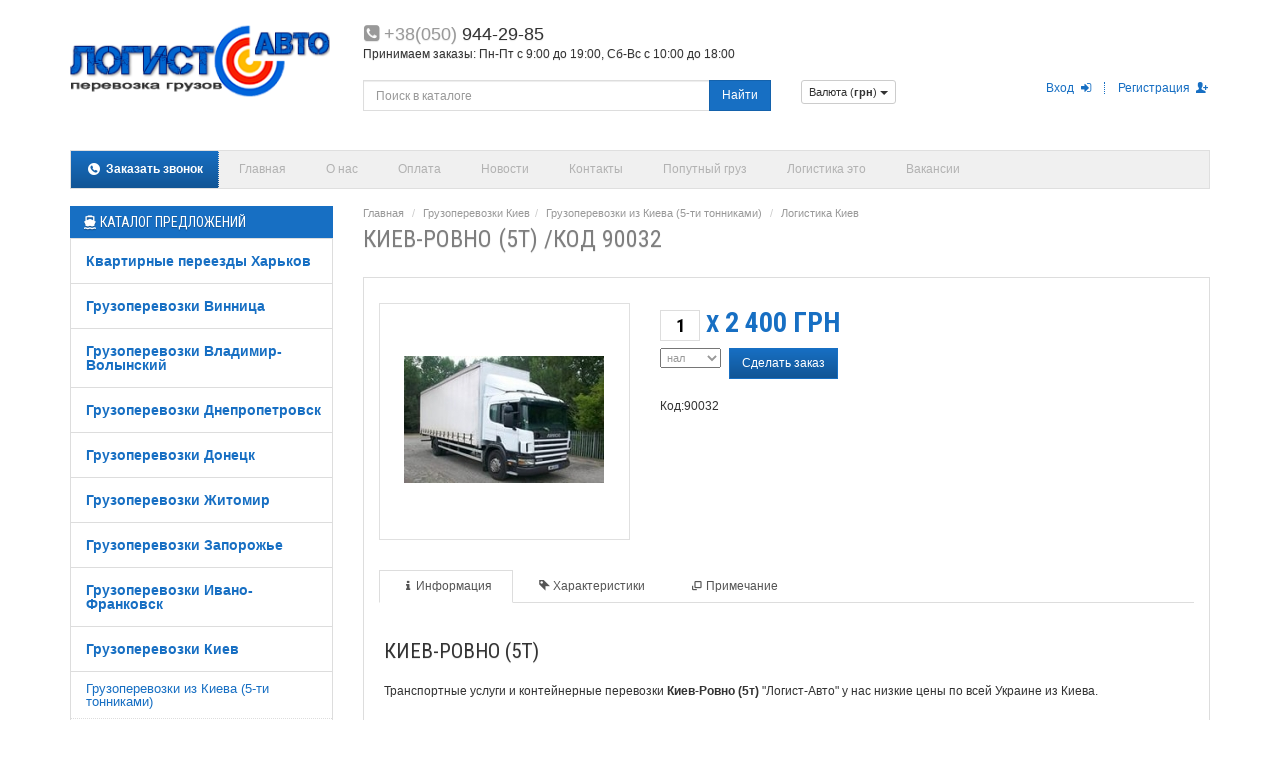

--- FILE ---
content_type: text/html; charset=UTF-8
request_url: http://logistavto.com.ua/products/kiev-rovno-5t
body_size: 12330
content:
<!DOCTYPE html>

<html>
<head>
	<base href="http://logistavto.com.ua/"/>
	<title>Киев-Ровно (5т)</title>
	<meta http-equiv="Content-Type" content="text/html; charset=UTF-8" />
	<meta name="description" content="Киев-Ровно (5т). Транспортные услуги и контейнерные перевозки &quot;Логист-Авто&quot; у нас низкие цены по всей Украине из Киева." />
	<meta name="keywords"    content="Киев-Ровно (5т), Киевская область, Из Киева (5-ти тонниками)" />
	<meta name="viewport" content="width=device-width, initial-scale=1.0">
	<meta name="SKYPE_TOOLBAR" content="SKYPE_TOOLBAR_PARSER_COMPATIBLE" />
	<!--[if lt IE 9]><script src="http://html5shiv.googlecode.com/svn/trunk/html5.js"></script><![endif]-->
	<link href="design/Bootstrap-Blue_1/images/bg/favicon.ico" rel="icon"          type="image/x-icon"/>
	<link href="design/Bootstrap-Blue_1/images/bg/favicon.ico" rel="shortcut icon" type="image/x-icon"/>

	
	<link rel="canonical" href="http://logistavto.com.ua/products/kiev-rovno-5t"/>
	
	<link href="design/Bootstrap-Blue_1/css/style.css" rel="stylesheet" type="text/css" media="screen"/>

	
	<script src="js/jquery/jquery.js"  type="text/javascript"></script>
	<script src="design/Bootstrap-Blue_1/js/bootstrap.min.js"></script>
	<script src="design/Bootstrap-Blue_1/js/scripts.js"></script>
     
   	<script>
	$(function() {
		$(".top_ul li.selected").parent("ul").show();
		$(".top_ul > li").each(function() {
		$(this).addClass("top_li");
			if ($(this).hasClass("selected"))
			{
				$(this).next("ul").show();
			}
		});
        $(".top_ul li a").click(function(){
           if ($(this).parent().find('ul').length) {
               $(this).parent().siblings().find("a.selected:visible").removeClass("selected");
               $(this).closest('li').children("ul").slideToggle("slow");
               $(this).parent().siblings().find("ul:visible").slideUp("slow");
               $(this).toggleClass("selected");
           return false;
           }
        });
	});
	</script>
	
    <!--в секцию head-->
    <link href="http://dost.com.ua/widget/widget.css" rel="stylesheet" type="text/css" />
</head>
<body>
<div class="bodyPage">
<div class="container wrapper">

	<header>
	<!---->

		<div class="row">
			<div class="col-xs-24 col-sm-8 col-md-6 logo">
			<a href="/"><img src="design/Bootstrap-Blue_1/images/images_theme/logo.png" title="Грузоперевозки по Украине | Логистика" alt="Грузоперевозки по Украине | Логистика"/></a>
			</div>

			<div class="col-xs-24 col-sm-16 col-md-11 col-lg-12 headContacts">
				<i class="i-phone-squared"></i><i>+38(050)</i> 944-29-85 <!--<i class="i-phone-squared"></i><i>(067)</i> 000-00-00.--><br />
				<small>Принимаем заказы: Пн-Пт с 9:00 до 19:00, Сб-Вс с 10:00 до 18:00</small>
			</div>

			<div class="col-xs-offset-5 col-xs-14 col-sm-offset-0 col-sm-9 col-md-7 col-lg-6">
			<!--<div id="cart_informer" style='min-width:240px;'><i class="i-basket"></i>
<b>Корзина ждет</b><br />Выберите любое предложение
</div>-->
			</div>

			<form class="col-xs-24 col-md-9 form-inline searchForm" name="search" action="products" id="search">
				<div class="input-group">
				<input type="text" class="form-control input_search" name="keyword" value="" placeholder="Поиск в каталоге">
				<div class="input-group-btn">
				<button type="submit" class="btn btn-primary">Найти</button>
				</div>
				</div>
			</form>

			<div class="col-xs-24 col-sm-24 col-md-9"><div class="row">

				<div class="col-md-19 userBlock pull-right text-right">
					<ul class='inlineMenu userBlock'>
											<li><a href="user/login">Вход <i class="i-login"></i></a></li>
						<li><a href="user/register">Регистрация <i class="i-user-add"></i></a></li>
										</ul>
				</div>

								<div class="col-md-5 pull-left btn-group">
					<button type="button" class="btn btn-default btn-sm dropdown-toggle" data-toggle="dropdown">
					Валюта (<b>грн</b>) <span class="caret"></span>
					</button>
					<ul class="dropdown-menu" role="menu">
										<li class="selected"><a href='/products/kiev-rovno-5t?currency_id=3'>гривны</a></li>										<li class=""><a href='/products/kiev-rovno-5t?currency_id=1'>доллары</a></li>										</ul>
				</div>
				
			</div></div>
		</div>
	</header>
	<div class="clearfix visible-xs"></div>

	<div class="navbar navbar-default" role="navigation">
	<div class="container">
		<div class="navbar-header">
			<button type="button" class="navbar-toggle" data-toggle="collapse" data-target=".navbar-collapse">
				<span class="sr-only"></span>
				<span class="icon-bar"></span>
				<span class="icon-bar"></span>
				<span class="icon-bar"></span>
			</button>
			<a class="navbar-brand callme_viewform gradient-base" href="#"><i class="i-phone-circled"></i> Заказать звонок </a>
		</div>

		<div class="navbar-collapse collapse in" style="height: auto;">
			<ul class="nav navbar-nav">
														<li ><a data-page="1" href="">Главная</a></li>
																			<li ><a data-page="3" href="transportnaya-kompaniya-o-nas">О нас</a></li>
																			<li ><a data-page="2" href="oplata">Оплата</a></li>
																			<li ><a data-page="4" href="news">Новости</a></li>
																																					<li ><a data-page="6" href="contact">Контакты</a></li>
																																					<li ><a data-page="12" href="poputnyj-gruz-ukraina">Попутный груз</a></li>
																			<li ><a data-page="13" href="logistika-eto">Логистика это</a></li>
																			<li ><a data-page="14" href="vakansii">Вакансии</a></li>
												</ul>
		</div>
	</div>
	</div>

	<div class="row">
		<aside class="col-md-6"><h3 style='margin:0'><i class="i-ferry"></i>Каталог предложений</h3>

	<ul id="nav" ul-level='1' class='top_ul'>
			<li class='level_1 '>
	   <a href="catalog/kvartirnye-pereezdy-harkov-" data-category="171">Квартирные переезды Харьков </a>
	   
	</li>
				<li class='level_1 '>
	   <a href="catalog/gruzoperevozki-vinnitsa" data-category="26">Грузоперевозки Винница</a>
	   	<ul id="nav" ul-level='2' class='sub_ul ul_level_2'>
			<li class='level_2 '>
	   <a href="catalog/gruzoperevozki-iz-vinnitsy-5-ti-tonnikami" data-category="27">Грузоперевозки из Винницы (5-ти тонниками)</a>
	   
	</li>
				<li class='level_2 '>
	   <a href="catalog/gruzoperevozki-iz-vinnitsy-10-ti-tonnikami" data-category="28">Грузоперевозки из Винницы (10-ти тонниками)</a>
	   
	</li>
				<li class='level_2 '>
	   <a href="catalog/gruzoperevozki-iz-vinnitsy-20-ti-tonnikami" data-category="29">Грузоперевозки из Винницы (20-ти тонниками)</a>
	   
	</li>
				<li class='level_2 '>
	   <a href="catalog/gruzoperevozki-iz-vinnitsy-zernovoz-" data-category="30">Грузоперевозки из Винницы зерновоз </a>
	   
	</li>
			</ul>

	</li>
				<li class='level_1 '>
	   <a href="catalog/gruzoperevozki-vladimir-volynskij" data-category="41">Грузоперевозки Владимир-Волынский</a>
	   	<ul id="nav" ul-level='2' class='sub_ul ul_level_2'>
			<li class='level_2 '>
	   <a href="catalog/gruzoperevozki-vladimir-volynskij-5-ti-tonnikami" data-category="42">Грузоперевозки из Владимир-Волынский (5-ти тонниками)</a>
	   
	</li>
				<li class='level_2 '>
	   <a href="catalog/gruzoperevozki-iz-vladimir-volynskij-10-ti-tonnikami" data-category="43">Грузоперевозки из Владимир-Волынский (10-ти тонниками)</a>
	   
	</li>
				<li class='level_2 '>
	   <a href="catalog/gruzoperevozki-iz-vladimir-volynskij-20-ti-tonnikami" data-category="44">Грузоперевозки из Владимир-Волынский (20-ти тонниками)</a>
	   
	</li>
				<li class='level_2 '>
	   <a href="catalog/gruzoperevozki-iz-vladimir-volynskij-zernovoz" data-category="45">Грузоперевозки из Владимир-Волынский зерновоз</a>
	   
	</li>
			</ul>

	</li>
				<li class='level_1 '>
	   <a href="catalog/gruzoperevozki-dnepropetrovsk" data-category="21">Грузоперевозки Днепропетровск</a>
	   	<ul id="nav" ul-level='2' class='sub_ul ul_level_2'>
			<li class='level_2 '>
	   <a href="catalog/gruzoperevozki-iz-dnepropetrovska-5-ti-tonnikami" data-category="22">Грузоперевозки из Днепропетровска (5-ти тонниками)</a>
	   
	</li>
				<li class='level_2 '>
	   <a href="catalog/gruzoperevozki-iz-dnepropetrovska-10-ti-tonnikami" data-category="23">Грузоперевозки из Днепропетровска (10-ти тонниками)</a>
	   
	</li>
				<li class='level_2 '>
	   <a href="catalog/gruzoperevozki-iz-dnepropetrovska-20-ti-tonnikami" data-category="24">Грузоперевозки из Днепропетровска (20-ти тонниками)</a>
	   
	</li>
				<li class='level_2 '>
	   <a href="catalog/gruzoperevozki-iz-dnepropetrovska-zernovoz" data-category="25">Грузоперевозки из Днепропетровска зерновоз</a>
	   
	</li>
			</ul>

	</li>
				<li class='level_1 '>
	   <a href="catalog/gruzoperevozki-donetsk" data-category="32">Грузоперевозки Донецк</a>
	   	<ul id="nav" ul-level='2' class='sub_ul ul_level_2'>
			<li class='level_2 '>
	   <a href="catalog/gruzoperevozki-iz-donetska-5-ti-tonnikami" data-category="31">Грузоперевозки из Донецка (5-ти тонниками)</a>
	   
	</li>
				<li class='level_2 '>
	   <a href="catalog/gruzoperevozki-iz-donetska-10-ti-tonnikami" data-category="33">Грузоперевозки из Донецка (10-ти тонниками)</a>
	   
	</li>
				<li class='level_2 '>
	   <a href="catalog/gruzoperevozki-iz-donetska-20-ti-tonnikami" data-category="34">Грузоперевозки из Донецка (20-ти тонниками)</a>
	   
	</li>
				<li class='level_2 '>
	   <a href="catalog/gruzoperevozki-iz-donetska-zernovoz" data-category="35">Грузоперевозки из Донецка зерновоз</a>
	   
	</li>
			</ul>

	</li>
				<li class='level_1 '>
	   <a href="catalog/gruzoperevozki-zhitomir" data-category="46">Грузоперевозки Житомир</a>
	   	<ul id="nav" ul-level='2' class='sub_ul ul_level_2'>
			<li class='level_2 '>
	   <a href="catalog/gruzoperevozki-iz-zhitomira-5-ti-tonnikami" data-category="47">Грузоперевозки из Житомира (5-ти тонниками)</a>
	   
	</li>
				<li class='level_2 '>
	   <a href="catalog/gruzoperevozki-iz-zhitomira-10-ti-tonnikami" data-category="48">Грузоперевозки из Житомира (10-ти тонниками)</a>
	   
	</li>
				<li class='level_2 '>
	   <a href="catalog/gruzoperevozki-iz-zhitomira-20-ti-tonnikami" data-category="49">грузоперевозки из Житомира (20-ти тонниками)</a>
	   
	</li>
				<li class='level_2 '>
	   <a href="catalog/gruzoperevozki-iz-zhitomira-zernovoz" data-category="50">Грузоперевозки из Житомира зерновоз</a>
	   
	</li>
			</ul>

	</li>
				<li class='level_1 '>
	   <a href="catalog/gruzoperevozki-zaporozhe" data-category="36">Грузоперевозки Запорожье</a>
	   	<ul id="nav" ul-level='2' class='sub_ul ul_level_2'>
			<li class='level_2 '>
	   <a href="catalog/gruzoperevozki-iz-zaporozhe-5-ti-tonnikami" data-category="37">Грузоперевозки из Запорожье (5-ти тонниками)</a>
	   
	</li>
				<li class='level_2 '>
	   <a href="catalog/gruzoperevozki-iz-zaporozhe-10-ti-tonnikami" data-category="38">Грузоперевозки из Запорожье (10-ти тонниками)</a>
	   
	</li>
				<li class='level_2 '>
	   <a href="catalog/gruzoperevozki-iz-zaporozhe-20-ti-tonnikami" data-category="39">Грузоперевозки из Запорожье (20-ти тонниками)</a>
	   
	</li>
				<li class='level_2 '>
	   <a href="catalog/gruzoperevozki-iz-zaporozhe-zernovoz" data-category="40">Грузоперевозки из Запорожье зерновоз</a>
	   
	</li>
			</ul>

	</li>
				<li class='level_1 '>
	   <a href="catalog/gruzoperevozki-ivano-frankovsk" data-category="56">Грузоперевозки Ивано-Франковск</a>
	   	<ul id="nav" ul-level='2' class='sub_ul ul_level_2'>
			<li class='level_2 '>
	   <a href="catalog/gruzoperevozki-iz-ivano-frankovska-5-ti-tonnikami" data-category="57">Грузоперевозки из Ивано-Франковска (5-ти тонниками)</a>
	   
	</li>
				<li class='level_2 '>
	   <a href="catalog/gruzoperevozki-iz-ivano-frankovska-10-ti-tonnikami" data-category="58">Грузоперевозки из Ивано-Франковска (10-ти тонниками)</a>
	   
	</li>
				<li class='level_2 '>
	   <a href="catalog/gruzoperevozki-iz-ivano-frankovska-20-ti-tonnikami" data-category="59">Грузоперевозки из Ивано-Франковска (20-ти тонниками)</a>
	   
	</li>
				<li class='level_2 '>
	   <a href="catalog/gruzoperevozki-iz-ivano-frankovska-zernovoz" data-category="60">Грузоперевозки из Ивано-Франковска зерновоз</a>
	   
	</li>
			</ul>

	</li>
				<li class='level_1 active'>
	   <a href="catalog/gruzoperevozki-kiev" data-category="5">Грузоперевозки Киев</a>
	   	<ul id="nav" ul-level='2' class='sub_ul ul_level_2'>
			<li class='level_2 active'>
	   <a href="catalog/gruzoperevozki-iz-kieva-5-ti-tonnikami" data-category="10">Грузоперевозки из Киева (5-ти тонниками)</a>
	   
	</li>
				<li class='level_2 '>
	   <a href="catalog/gruzoperevozki-iz-kieva-10-ti-tonnikami" data-category="6">Грузоперевозки из Киева (10-ти тонниками)</a>
	   
	</li>
				<li class='level_2 '>
	   <a href="catalog/gruzoperevozki-iz-kieva-20-ti-tonnikami" data-category="8">Грузоперевозки из Киева (20-ти тонниками)</a>
	   
	</li>
				<li class='level_2 '>
	   <a href="catalog/gruzoperevozki-iz-kieva-zernovoz" data-category="15">Грузоперевозки из Киева зерновоз</a>
	   
	</li>
			</ul>

	</li>
				<li class='level_1 '>
	   <a href="catalog/gruzoperevozki-kirovograd" data-category="61">Грузоперевозки Кировоград</a>
	   	<ul id="nav" ul-level='2' class='sub_ul ul_level_2'>
			<li class='level_2 '>
	   <a href="catalog/gruzoperevozki-iz-kirovograda-5-ti-tonnikami" data-category="62">Грузоперевозки из Кировограда (5-ти тонниками)</a>
	   
	</li>
				<li class='level_2 '>
	   <a href="catalog/gruzoperevozki-iz-kirovograda-10-ti-tonnikami" data-category="63">Грузоперевозки из Кировограда (10-ти тонниками)</a>
	   
	</li>
				<li class='level_2 '>
	   <a href="catalog/gruzoperevozki-iz-kirovograda-20-ti-tonnikami" data-category="64">Грузоперевозки из Кировограда (20-ти тонниками)</a>
	   
	</li>
				<li class='level_2 '>
	   <a href="catalog/gruzoperevozki-iz-kirovograda-zernovoz" data-category="65">Грузоперевозки из Кировограда зерновоз</a>
	   
	</li>
			</ul>

	</li>
				<li class='level_1 '>
	   <a href="catalog/gruzoperevozki-lugansk" data-category="66">Грузоперевозки Луганск</a>
	   	<ul id="nav" ul-level='2' class='sub_ul ul_level_2'>
			<li class='level_2 '>
	   <a href="catalog/gruzoperevozki-iz-luganska-5-ti-tonnikami" data-category="67">Грузоперевозки из Луганска (5-ти тонниками)</a>
	   
	</li>
				<li class='level_2 '>
	   <a href="catalog/gruzoperevozki-iz-luganska-10-ti-tonnikami" data-category="68">Грузоперевозки из Луганска (10-ти тонниками)</a>
	   
	</li>
				<li class='level_2 '>
	   <a href="catalog/gruzoperevozki-iz-luganska-20-ti-tonnikami" data-category="69">Грузоперевозки из Луганска (20-ти тонниками)</a>
	   
	</li>
				<li class='level_2 '>
	   <a href="catalog/gruzoperevozki-iz-luganska-zernovoz" data-category="70">Грузоперевозки из Луганска зерновоз</a>
	   
	</li>
			</ul>

	</li>
				<li class='level_1 '>
	   <a href="catalog/gruzoperevozki-lvova" data-category="71">Грузоперевозки Львова</a>
	   	<ul id="nav" ul-level='2' class='sub_ul ul_level_2'>
			<li class='level_2 '>
	   <a href="catalog/gruzoperevozki-iz-lvova-5-ti-tonnikami" data-category="72">Грузоперевозки из Львова (5-ти тонниками)</a>
	   
	</li>
				<li class='level_2 '>
	   <a href="catalog/gruzoperevozki-iz-lvova-10-ti-tonnikami" data-category="73">Грузоперевозки из Львова (10-ти тонниками)</a>
	   
	</li>
				<li class='level_2 '>
	   <a href="catalog/gruzoperevozki-iz-lvova-20-ti-tonnikami" data-category="74">Грузоперевозки из Львова (20-ти тонниками)</a>
	   
	</li>
				<li class='level_2 '>
	   <a href="catalog/gruzoperevozki-iz-lvova-zernovoz" data-category="75">Грузоперевозки из Львова зерновоз</a>
	   
	</li>
			</ul>

	</li>
				<li class='level_1 '>
	   <a href="catalog/gruzoperevozki-mukachevo" data-category="51">Грузоперевозки Мукачево</a>
	   	<ul id="nav" ul-level='2' class='sub_ul ul_level_2'>
			<li class='level_2 '>
	   <a href="catalog/gruzoperevozki-iz-mukachevo-5-ti-tonnikami" data-category="52">Грузоперевозки из Мукачево (5-ти тонниками)</a>
	   
	</li>
				<li class='level_2 '>
	   <a href="catalog/gruzoperevozki-iz-mukachevo-10-ti-tonnikami" data-category="53">Грузоперевозки из Мукачево (10-ти тонниками)</a>
	   
	</li>
				<li class='level_2 '>
	   <a href="catalog/gruzoperevozki-iz-mukachevo-20-ti-tonnikami" data-category="54">Грузоперевозки из Мукачево (20-ти тонниками)</a>
	   
	</li>
				<li class='level_2 '>
	   <a href="catalog/gruzoperevozki-iz-mukachevo-zernovoz" data-category="55">Грузоперевозки из Мукачево зерновоз</a>
	   
	</li>
			</ul>

	</li>
				<li class='level_1 '>
	   <a href="catalog/gruzoperevozki-nikolaev" data-category="76">Грузоперевозки Николаев</a>
	   	<ul id="nav" ul-level='2' class='sub_ul ul_level_2'>
			<li class='level_2 '>
	   <a href="catalog/gruzoperevozki-iz-nikolaeva-5-ti-tonnikami" data-category="77">Грузоперевозки из Николаева (5-ти тонниками)</a>
	   
	</li>
				<li class='level_2 '>
	   <a href="catalog/gruzoperevozki-iz-nikolaeva-10-ti-tonnikami" data-category="78">Грузоперевозки из Николаева (10-ти тонниками)</a>
	   
	</li>
				<li class='level_2 '>
	   <a href="catalog/gruzoperevozki-iz-nikolaeva-20-ti-tonnikami" data-category="79">Грузоперевозки из Николаева (20-ти тонниками)</a>
	   
	</li>
				<li class='level_2 '>
	   <a href="catalog/gruzoperevozki-iz-nikolaeva-zernovoz" data-category="80">Грузоперевозки из Николаева зерновоз</a>
	   
	</li>
			</ul>

	</li>
				<li class='level_1 '>
	   <a href="catalog/gruzoperevozki-odessa" data-category="16">Грузоперевозки Одесса</a>
	   	<ul id="nav" ul-level='2' class='sub_ul ul_level_2'>
			<li class='level_2 '>
	   <a href="catalog/gruzoperevozki-iz-odessy-5-ti-tonnikami" data-category="17">Грузоперевозки из Одессы (5-ти тонниками)</a>
	   
	</li>
				<li class='level_2 '>
	   <a href="catalog/gruzoperevozki-iz-odessy-10-ti-tonnikami" data-category="18">Грузоперевозки из Одессы (10-ти тонниками)</a>
	   
	</li>
				<li class='level_2 '>
	   <a href="catalog/gruzoperevozki-iz-odessy-20-ti-tonnikami" data-category="19">Грузоперевозки из Одессы (20-ти тонниками)</a>
	   
	</li>
				<li class='level_2 '>
	   <a href="catalog/gruzoperevozki-iz-odessy-zernovoz" data-category="20">Грузоперевозки из Одессы зерновоз</a>
	   
	</li>
			</ul>

	</li>
				<li class='level_1 '>
	   <a href="catalog/gruzoperevozki-poltava" data-category="81">Грузоперевозки Полтава</a>
	   	<ul id="nav" ul-level='2' class='sub_ul ul_level_2'>
			<li class='level_2 '>
	   <a href="catalog/gruzoperevozki-iz-poltavy-5-ti-tonnikami" data-category="82">Грузоперевозки из Полтавы (5-ти тонниками)</a>
	   
	</li>
				<li class='level_2 '>
	   <a href="catalog/gruzoperevozki-iz-poltavy-10-ti-tonnikami" data-category="83">Грузоперевозки из Полтавы (10-ти тонниками)</a>
	   
	</li>
				<li class='level_2 '>
	   <a href="catalog/gruzoperevozki-iz-poltavy-20-ti-tonnikami" data-category="84">Грузоперевозки из Полтавы (20-ти тонниками)</a>
	   
	</li>
				<li class='level_2 '>
	   <a href="catalog/gruzoperevozki-iz-poltavy-zernovoz" data-category="85">Грузоперевозки из Полтавы зерновоз</a>
	   
	</li>
			</ul>

	</li>
				<li class='level_1 '>
	   <a href="catalog/gruzoperevozki-rovno" data-category="86">Грузоперевозки Ровно</a>
	   	<ul id="nav" ul-level='2' class='sub_ul ul_level_2'>
			<li class='level_2 '>
	   <a href="catalog/gruzoperevozki-iz-rovno-5-ti-tonnikami" data-category="87">Грузоперевозки из Ровно (5-ти тонниками)</a>
	   
	</li>
				<li class='level_2 '>
	   <a href="catalog/gruzoperevozki-iz-rovno-10-ti-tonnikami" data-category="88">Грузоперевозки из Ровно (10-ти тонниками)</a>
	   
	</li>
				<li class='level_2 '>
	   <a href="catalog/gruzoperevozki-iz-rovno-20-ti-tonnikami" data-category="89">Грузоперевозки из Ровно (20-ти тонниками)</a>
	   
	</li>
				<li class='level_2 '>
	   <a href="catalog/gruzoperevozki-iz-rovno-zernovoz" data-category="90">Грузоперевозки из Ровно зерновоз</a>
	   
	</li>
			</ul>

	</li>
				<li class='level_1 '>
	   <a href="catalog/gruzoperevozki-sumy" data-category="91">Грузоперевозки Сумы</a>
	   	<ul id="nav" ul-level='2' class='sub_ul ul_level_2'>
			<li class='level_2 '>
	   <a href="catalog/gruzoperevozki-iz-sum-5-ti-tonnikami" data-category="92">Грузоперевозки из Сум (5-ти тонниками)</a>
	   
	</li>
				<li class='level_2 '>
	   <a href="catalog/gruzoperevozki-iz-sum-10-ti-tonnikami" data-category="93">Грузоперевозки из Сум (10-ти тонниками)</a>
	   
	</li>
				<li class='level_2 '>
	   <a href="catalog/gruzoperevozki-iz-sum-20-ti-tonnikami" data-category="94">Грузоперевозки из Сум (20-ти тонниками)</a>
	   
	</li>
				<li class='level_2 '>
	   <a href="catalog/gruzoperevozki-iz-sum-zernovoz" data-category="95">Грузоперевозки из Сум зерновоз</a>
	   
	</li>
			</ul>

	</li>
				<li class='level_1 '>
	   <a href="catalog/gruzoperevozki-ternopol" data-category="96">Грузоперевозки Тернополь</a>
	   	<ul id="nav" ul-level='2' class='sub_ul ul_level_2'>
			<li class='level_2 '>
	   <a href="catalog/gruzoperevozki-iz-ternopolya-5-ti-tonnikami" data-category="97">Грузоперевозки из Тернополя (5-ти тонниками)</a>
	   
	</li>
				<li class='level_2 '>
	   <a href="catalog/gruzoperevozki-iz-ternopolya-10-ti-tonnikami" data-category="98">Грузоперевозки из Тернополя (10-ти тонниками)</a>
	   
	</li>
				<li class='level_2 '>
	   <a href="catalog/gruzoperevozki-iz-ternopolya-20-ti-tonnikami" data-category="99">Грузоперевозки из Тернополя (20-ти тонниками)</a>
	   
	</li>
				<li class='level_2 '>
	   <a href="catalog/gruzoperevozki-iz-ternopolya-zernovoz" data-category="100">Грузоперевозки из Тернополя зерновоз</a>
	   
	</li>
			</ul>

	</li>
				<li class='level_1 '>
	   <a href="catalog/gruzoperevozki-harkov" data-category="1">Грузоперевозки Харьков</a>
	   	<ul id="nav" ul-level='2' class='sub_ul ul_level_2'>
			<li class='level_2 '>
	   <a href="catalog/gruzoperevozki-iz-harkova-5-ti-tonnikami" data-category="2">Грузоперевозки из Харькова (5-ти тонниками)</a>
	   
	</li>
				<li class='level_2 '>
	   <a href="catalog/gruzoperevozki-iz-harkova-10-ti-tonnikami" data-category="4">Грузоперевозки из Харькова (10-ти тонниками)</a>
	   
	</li>
				<li class='level_2 '>
	   <a href="catalog/gruzoperevozki-iz-harkova-20-ti-tonnikami" data-category="3">Грузоперевозки из Харькова (20-ти тонниками)</a>
	   
	</li>
				<li class='level_2 '>
	   <a href="catalog/gruzoperevozki-iz-harkova-zernovoz" data-category="9">Грузоперевозки из Харькова зерновоз</a>
	   
	</li>
			</ul>

	</li>
				<li class='level_1 '>
	   <a href="catalog/gruzoperevozki-herson" data-category="101">Грузоперевозки Херсон</a>
	   	<ul id="nav" ul-level='2' class='sub_ul ul_level_2'>
			<li class='level_2 '>
	   <a href="catalog/gruzoperevozki-iz-hersona-5-ti-tonnikami" data-category="102">Грузоперевозки из Херсона (5-ти тонниками)</a>
	   
	</li>
				<li class='level_2 '>
	   <a href="catalog/gruzoperevozki-iz-hersona-10-ti-tonnikami" data-category="103">Грузоперевозки из Херсона (10-ти тонниками)</a>
	   
	</li>
				<li class='level_2 '>
	   <a href="catalog/gruzoperevozki-iz-hersona-20-ti-tonnikami" data-category="104">Грузоперевозки из Херсона (20-ти тонниками)</a>
	   
	</li>
				<li class='level_2 '>
	   <a href="catalog/gruzoperevozki-iz-hersona-zernovoz" data-category="105">Грузоперевозки из Херсона зерновоз</a>
	   
	</li>
			</ul>

	</li>
				<li class='level_1 '>
	   <a href="catalog/gruzoperevozki-hmelnitskij" data-category="106">Грузоперевозки Хмельницкий</a>
	   	<ul id="nav" ul-level='2' class='sub_ul ul_level_2'>
			<li class='level_2 '>
	   <a href="catalog/gruzoperevozki-iz-hmelnitskogo-5-ti-tonnikami" data-category="107">Грузоперевозки из Хмельницкого (5-ти тонниками)</a>
	   
	</li>
				<li class='level_2 '>
	   <a href="catalog/gruzoperevozki-iz-hmelnitskogo-10-ti-tonnikami" data-category="108">Грузоперевозки из Хмельницкого (10-ти тонниками)</a>
	   
	</li>
				<li class='level_2 '>
	   <a href="catalog/gruzoperevozki-iz-hmelnitskogo-20-ti-tonnikami" data-category="109">Грузоперевозки из Хмельницкого (20-ти тонниками)</a>
	   
	</li>
				<li class='level_2 '>
	   <a href="catalog/gruzoperevozki-iz-hmelnitskogo-zernovoz" data-category="110">Грузоперевозки из Хмельницкого зерновоз</a>
	   
	</li>
			</ul>

	</li>
				<li class='level_1 '>
	   <a href="catalog/gruzoperevozki-chernovtsy" data-category="121">Грузоперевозки Черновцы</a>
	   	<ul id="nav" ul-level='2' class='sub_ul ul_level_2'>
			<li class='level_2 '>
	   <a href="catalog/gruzoperevozki-iz-chernovtsov-5-ti-tonnikami" data-category="122">Грузоперевозки из Черновцов (5-ти тонниками)</a>
	   
	</li>
				<li class='level_2 '>
	   <a href="catalog/gruzoperevozki-iz-chernovtsov-10-ti-tonnikami" data-category="123">Грузоперевозки из Черновцов (10-ти тонниками)</a>
	   
	</li>
				<li class='level_2 '>
	   <a href="catalog/gruzoperevozki-iz-chernovtsov-20-ti-tonnikami" data-category="124">Грузоперевозки из Черновцов (20-ти тонниками)</a>
	   
	</li>
				<li class='level_2 '>
	   <a href="catalog/gruzoperevozki-iz-chernovtsov-zernovoz" data-category="125">Грузоперевозки из Черновцов зерновоз</a>
	   
	</li>
			</ul>

	</li>
				<li class='level_1 '>
	   <a href="catalog/gruzoperevozki-cherkassy" data-category="111">Грузоперевозки Черкассы</a>
	   	<ul id="nav" ul-level='2' class='sub_ul ul_level_2'>
			<li class='level_2 '>
	   <a href="catalog/gruzoperevozki-iz-cherkass-5-ti-tonnikami" data-category="112">Грузоперевозки из Черкасс (5-ти тонниками)</a>
	   
	</li>
				<li class='level_2 '>
	   <a href="catalog/gruzoperevozki-iz-cherkass-10-ti-tonnikami" data-category="113">Грузоперевозки из Черкасс (10-ти тонниками)</a>
	   
	</li>
				<li class='level_2 '>
	   <a href="catalog/gruzoperevozki-iz-cherkass-20-ti-tonnikami" data-category="114">Грузоперевозки из Черкасс (20-ти тонниками)</a>
	   
	</li>
				<li class='level_2 '>
	   <a href="catalog/gruzoperevozki-iz-cherkass-zernovoz" data-category="115">Грузоперевозки из Черкасс зерновоз</a>
	   
	</li>
			</ul>

	</li>
				<li class='level_1 '>
	   <a href="catalog/gruzoperevozki-chernigov" data-category="116">Грузоперевозки Чернигов</a>
	   	<ul id="nav" ul-level='2' class='sub_ul ul_level_2'>
			<li class='level_2 '>
	   <a href="catalog/gruzoperevozki-iz-chernigova-5-ti-tonnikami" data-category="117">Грузоперевозки из Чернигова (5-ти тонниками)</a>
	   
	</li>
				<li class='level_2 '>
	   <a href="catalog/gruzoperevozki-iz-chernigova-10-ti-tonnikami" data-category="118">Грузоперевозки из Чернигова (10-ти тонниками)</a>
	   
	</li>
				<li class='level_2 '>
	   <a href="catalog/gruzoperevozki-iz-chernigova-20-ti-tonnikami" data-category="119">Грузоперевозки из Чернигова (20-ти тонниками)</a>
	   
	</li>
				<li class='level_2 '>
	   <a href="catalog/gruzoperevozki-iz-chernigova-zernovoz" data-category="120">Грузоперевозки из Чернигова зерновоз</a>
	   
	</li>
			</ul>

	</li>
			</ul>




<div class="hidden-sm hidden-xs">
	<a href="" class='callme_viewform'><img class='imageBordered' src="design/Bootstrap-Blue_1/images/images_theme/block-callme.jpg" alt="" /></a>
			
				<h3><i class="i-doc-text-inv"></i>Наши новости</h3>
		<div class="panel-group" id="accordion">
						<div class="panel blogView" data-post="1">
				<div class="panel-heading">
					<span class="label label-default">30.05.2015</span><br />
					<h4 class="panel-title">
					<a data-toggle="collapse" data-parent="#accordion" href="#collapse1">Что нового</a>
					</h4>
				</div>
				<div id="collapse1" class="panel-collapse collapsing"><div class="panel-body">
								<a href="news/chto-novogo" class="btn btn-default btn-sm">Подробнее</a>
				</div></div>
			</div>
					</div>
				<script type="text/javascript">(function() {
  if (window.pluso)if (typeof window.pluso.start == "function") return;
  if (window.ifpluso==undefined) { window.ifpluso = 1;
    var d = document, s = d.createElement('script'), g = 'getElementsByTagName';
    s.type = 'text/javascript'; s.charset='UTF-8'; s.async = true;
    s.src = ('https:' == window.location.protocol ? 'https' : 'http')  + '://share.pluso.ru/pluso-like.js';
    var h=d[g]('body')[0];
    h.appendChild(s);
  }})();</script>
<div class="pluso" data-background="transparent" data-options="medium,square,line,horizontal,nocounter,theme=04" data-services="vkontakte,odnoklassniki,facebook,twitter,google,moimir"></div>


<style>
.pluso-more					{display:none!important;}
div.pluso					{padding:5px 0 15px;}
div.pluso>div a				{-webkit-filter:grayscale(1);transition:2s;opacity:.8;margin-bottom:8px;}
div.pluso>div a:hover		{-webkit-filter:grayscale(0);opacity:1;transition:.5s;opacity:1.0;}
</style>

</div></aside>
		<section class="col-md-18">


<ol class="breadcrumb patchLine">
	<li><a href="./">Главная</a></li>
	<li><a href="catalog/gruzoperevozki-kiev">Грузоперевозки Киев</a></li><li><a href="catalog/gruzoperevozki-iz-kieva-5-ti-tonnikami">Грузоперевозки из Киева (5-ти тонниками)</a></li>	<li><a href="catalog/gruzoperevozki-iz-kieva-5-ti-tonnikami/logistika-kiev">Логистика Киев</a></li></ol>
<div class="heading"><h1 data-product="771">Киев-Ровно (5т) /Код 90032</h1></div>

<div class="itemPage product">

	<div class="col-sm-9 col-md-8">
		<div class="image">
		<a href="http://logistavto.com.ua/files/products/kiev-rovno-5t.800x600w.jpg?29f30da1dea0aac2b379cf129e414e7f" class="zoom" rel="group" title='Киев-Ровно (5т)'><img src="http://logistavto.com.ua/files/products/kiev-rovno-5t.200x200.jpg?a574c7157a29f9503f33d83ae8d1dd26" alt="Киев-Ровно (5т)"/></a>
		</div>

			</div>

	<div class="col-sm-15 col-md-16">

					<form class="b1c-good variants" action="/cart">

			<p class='b1c-name' style="display:none;">Киев-Ровно (5т)</p>
							<div class="price">
					
					<input class='amount' type="text" name="amount" value="1" maxlength="4"> <small>x</small>
					<span>2 400</span> <i>грн</i>
				</div>

				<select name="variant" >
								<option value="1509"  price="2 400">нал</option>								<option value="1510"  price="3 150">безнал</option>								</select>

				<!--<input type="submit" class="btn gradient-base" value="Купить" data-result-text="добавлен"/>-->
				<a href="" class="b1c btn gradient-base">Сделать заказ</a>
			
			<div class="clearfix"></div>
			</form>

		
		<br>
		<ul class='inlineMenu'>
			<li>Код:90032</li>
			<!--<li>Склад:
					Большой запас		
			</li>--><br>

			
			<!--<li><a href="/dostavka"><i class="i-heart"></i>Доставка</a></li>
			<li><a href="/oplata"><i class="i-check-1"></i>Оплата</a></li>-->

		</ul>



	</div>
	<div class="clearfix"></div>

	<div class="tabsBlock">
		<ul class="nav nav-tabs">
		<li class="active"><a href="#home" data-toggle="tab"><i class="i-info"></i>Информация</a></li>
		<li><a href="#profile" data-toggle="tab"><i class="i-tag-2"></i>Характеристики</a></li>		<li><a href="#messages" data-toggle="tab"><i class="i-popup"></i>Примечание</a></li>
		</ul>

		<div class="tab-content">
			<div class="tab-pane fade in active" id="home">
			<h2>Киев-Ровно&nbsp;(5т)</h2><p>Транспортные услуги и контейнерные перевозки<strong>&nbsp;Киев-Ровно (5т)&nbsp;</strong>"Логист-Авто" у нас низкие цены по всей Украине из Киева.</p>			</div>

						<div class="tab-pane fade in" id="profile">
											<div class="col-md-7 featuresList">
						<p>Маршрут доставки:</p>
						Киев-Ровно 						</div>
											<div class="col-md-7 featuresList">
						<p>Максимальный вес груза:</p>
						5 тонн						</div>
								</div>
			
			<div class="tab-pane fade in" id="messages">
			Окончательную цену на грузоперевозки Вы можете узнать у нашего менеджера транспортного отдела <strong>+38(050) 944-29-85</strong>
			</div>
		</div>
	</div>
	<div class="clearfix"></div>
</div>
         <p><strong>Заказать транспортные услуги Киев-Ровно (5т) и Логистика Киев</strong> можно у нас на сайте или по телефону: <strong>(050)944-29-85</strong></p>
         <p><strong>Заказать доставку "Киев-Ровно (5т)"</strong> можно у нас на сайте через корзину сайта или по телефону. Для подтверждения заказа, менеджер перезвонит Вам и согласуют время, сроки, а так же стоимость доставки.</p>          
         <p><strong>Доставка по Украине:</strong> Киев, Харьков Днепропетровск Ахтырка Запорожье Сумы Шостка <strong>Заказать доставку груза Киев-Ровно (5т)</strong> в Кривой Рог Донецк Одесса Измаил Винница Житомир Чернигов Кременчук Черновцы Ивано-франковськ Львов Ужгород Ромны Хмельницкий Ровно Макеевка Луцк Мариуполь 
          Луганск Тернополь Мелитополь <strong>Логистика Киев-Ровно (5т) доставка грузов</strong> Николаев Павлоград Чернигов Полтава Черкассы Херсон Кировоград Бердянск Александровка Винница Александрия Артемовск Бровары Днепродзержинск 
          Каменец-Подольский Керчь Краматорск Мукачево Никополь Новомосковск Стаханов Хмельницкий и др. города Украины в самые короткие сроки 1-3 дня.</p>
         <p><strong>Киев-Ровно (5т)</strong> - самые доступные цены. Компания LogistAvto.com.ua - лучшая цена в Украине.</p>

<ul class="pager">
<li class='pull-left'><a href="products/kiev-poltava-5t"><i class="i-left-bold"></i> Киев-Полтава (5т)</a></li><li class='pull-right'><a href="products/kiev-sumy-5t">Киев-Сумы (5т) <i class="i-right-bold"></i></a></li></ul>

<br />
<!-- <p>Пока нет комментариев. Вы можете быть первым.</p> -->

<a name="commform"></a>
<br />
<h2>Вы хотели бы <span>оставить свой отзыв?</span></h2>
<form class="form-horizontal well" method="post">

	
	<div class="form-group">
		<label class="col-md-6" for="comment_name">Имя, фамилия *</label>
		<div class="col-md-18"><input class="form-control" type="text" id="comment_name" name="name" value="" data-format=".+" data-notice="Введите имя" placeholder="Представьтесь"/></div>
	</div>
	<div class="form-group">
		<label class="col-md-6" for="comment_text">Ваш комментарий *</label>
		<div class="col-md-18"><textarea class="form-control" id="comment_text" rows='5' name="text" data-format=".+" data-notice="Введите комментарий"></textarea></div>
	</div>
	<div class="form-group">
		<label class="col-md-6">Введите код</label>
		<div class="col-md-18">
			<div class="captcha"><img src="captcha/image.php?6132" alt='captcha'/></div>
			<input class="input_captcha text-center" id="comment_captcha" type="text" name="captcha_code" maxlength="5" value="" data-format="\d\d\d\d" data-notice="Введите капчу"/>
		</div>
	</div>
	<input class="btn btn-lg gradient-base" type="submit" name="comment" value="Отправить" />
</form>

	<br /><hr>
	<h2>Другие грузоперевозки <span>Логистика Киев</span></h2>
	<ul class="row list-inline itemsList">
		<li class="col-lg-6 col-md-8 col-sm-8 col-xs-12"><div class="product"><div class="productLabels">
</div>



<div class="image">
<a href="products/kiev-poltava-5t" title='Просмотреть предложение Киев-Полтава (5т)'><img src="http://logistavto.com.ua/files/products/kiev-poltava-5t.150x150.jpg?aa6488111df9a7afd92cb070a863b871" alt="Киев-Полтава (5т)"/></a>
</div>
<h3><a data-product="767" href="products/kiev-poltava-5t"title='Киев-Полтава (5т)'>Киев-Полтава (5т)</a></h3>

<div class="caption">

			<form class="b1c-good variants" action="/cart">

			<p class='b1c-name' style="display:none;">Киев-Полтава (5т)</p>
							<div class="price">
					<input class='amount' type="text" name="amount" value="1" maxlength="4"> <small>x</small>
					<span>2 450</span> <i>грн</i>

									</div>

				<select name="variant" >
								<option value="1501"  price="2 450">нал</option>
								<option value="1502"  price="3 100">безнал</option>
								</select>

				<!--<input type="submit" class="btn gradient-base btn-sm" value="Купить" data-result-text="добавлен"/>-->
				<a href="" class="btn btn-default btn-sm pull-right b1c">Сделать заказ</a>
			
			<div class="clearfix"></div>
		</form>
	
	<small>
		<p>Код:90036</p>
		<!--<p>
			Склад:
											Большой запас												<b>(500)</b>		</p>-->

		
		<!--<a href="/dostavka" class="pull-right"><i class="i-heart"></i>Доставка</a>
		<a href="/oplata"><i class="i-check-1"></i>Оплата</a>-->

	</small>

<div class="clearfix"></div>
</div>
</div></li>
		<li class="col-lg-6 col-md-8 col-sm-8 col-xs-12"><div class="product"><div class="productLabels">
</div>



<div class="image">
<a href="products/kiev-odessa-5t" title='Просмотреть предложение Киев-Одесса (5т)'><img src="http://logistavto.com.ua/files/products/kiev-odessa-5t.150x150.jpg?c701ba326fd943046f33ed62da272b3a" alt="Киев-Одесса (5т)"/></a>
</div>
<h3><a data-product="763" href="products/kiev-odessa-5t"title='Киев-Одесса (5т)'>Киев-Одесса (5т)</a></h3>

<div class="caption">

			<form class="b1c-good variants" action="/cart">

			<p class='b1c-name' style="display:none;">Киев-Одесса (5т)</p>
							<div class="price">
					<input class='amount' type="text" name="amount" value="1" maxlength="4"> <small>x</small>
					<span>3 500</span> <i>грн</i>

									</div>

				<select name="variant" >
								<option value="1493"  price="3 500">нал</option>
								<option value="1494"  price="4 400">безнал</option>
								</select>

				<!--<input type="submit" class="btn gradient-base btn-sm" value="Купить" data-result-text="добавлен"/>-->
				<a href="" class="btn btn-default btn-sm pull-right b1c">Сделать заказ</a>
			
			<div class="clearfix"></div>
		</form>
	
	<small>
		<p>Код:90040</p>
		<!--<p>
			Склад:
											Большой запас												<b>(500)</b>		</p>-->

		
		<!--<a href="/dostavka" class="pull-right"><i class="i-heart"></i>Доставка</a>
		<a href="/oplata"><i class="i-check-1"></i>Оплата</a>-->

	</small>

<div class="clearfix"></div>
</div>
</div></li>
		<li class="col-lg-6 col-md-8 col-sm-8 col-xs-12"><div class="product"><div class="productLabels">
</div>



<div class="image">
<a href="products/kiev-sumy-5t" title='Просмотреть предложение Киев-Сумы (5т)'><img src="http://logistavto.com.ua/files/products/kiev-sumy-5t.150x150.jpg?1445793f014957b7057db580d99e62f8" alt="Киев-Сумы (5т)"/></a>
</div>
<h3><a data-product="775" href="products/kiev-sumy-5t"title='Киев-Сумы (5т)'>Киев-Сумы (5т)</a></h3>

<div class="caption">

			<form class="b1c-good variants" action="/cart">

			<p class='b1c-name' style="display:none;">Киев-Сумы (5т)</p>
							<div class="price">
					<input class='amount' type="text" name="amount" value="1" maxlength="4"> <small>x</small>
					<span>2 380</span> <i>грн</i>

									</div>

				<select name="variant" >
								<option value="1517"  price="2 380">нал</option>
								<option value="1518"  price="3 250">безнал</option>
								</select>

				<!--<input type="submit" class="btn gradient-base btn-sm" value="Купить" data-result-text="добавлен"/>-->
				<a href="" class="btn btn-default btn-sm pull-right b1c">Сделать заказ</a>
			
			<div class="clearfix"></div>
		</form>
	
	<small>
		<p>Код:90028</p>
		<!--<p>
			Склад:
											Большой запас												<b>(500)</b>		</p>-->

		
		<!--<a href="/dostavka" class="pull-right"><i class="i-heart"></i>Доставка</a>
		<a href="/oplata"><i class="i-check-1"></i>Оплата</a>-->

	</small>

<div class="clearfix"></div>
</div>
</div></li>
		<li class="col-lg-6 col-md-8 col-sm-8 col-xs-12"><div class="product"><div class="productLabels">
</div>



<div class="image">
<a href="products/kiev-ternopol-5t" title='Просмотреть предложение Киев-Тернополь (5т)'><img src="http://logistavto.com.ua/files/products/kiev-ternopol-5t.150x150.jpg?fe76d49c86a76a0e58b6e0eacfe93523" alt="Киев-Тернополь (5т)"/></a>
</div>
<h3><a data-product="779" href="products/kiev-ternopol-5t"title='Киев-Тернополь (5т)'>Киев-Тернополь (5т)</a></h3>

<div class="caption">

			<form class="b1c-good variants" action="/cart">

			<p class='b1c-name' style="display:none;">Киев-Тернополь (5т)</p>
							<div class="price">
					<input class='amount' type="text" name="amount" value="1" maxlength="4"> <small>x</small>
					<span>3 000</span> <i>грн</i>

									</div>

				<select name="variant" >
								<option value="1525"  price="3 000">нал</option>
								<option value="1526"  price="3 900">безнал</option>
								</select>

				<!--<input type="submit" class="btn gradient-base btn-sm" value="Купить" data-result-text="добавлен"/>-->
				<a href="" class="btn btn-default btn-sm pull-right b1c">Сделать заказ</a>
			
			<div class="clearfix"></div>
		</form>
	
	<small>
		<p>Код:90024</p>
		<!--<p>
			Склад:
											Большой запас												<b>(500)</b>		</p>-->

		
		<!--<a href="/dostavka" class="pull-right"><i class="i-heart"></i>Доставка</a>
		<a href="/oplata"><i class="i-check-1"></i>Оплата</a>-->

	</small>

<div class="clearfix"></div>
</div>
</div></li>
		</ul>



<script type="text/javascript" src="js/fancybox/jquery.fancybox.pack.js"></script>
<link rel="stylesheet" href="js/fancybox/jquery.fancybox.css" type="text/css" media="screen" />

<script>
$(function() {
	// Раскраска строк характеристик
	$(".features li:even").addClass('even');

	// Зум картинок
	$("a.zoom").fancybox({
		prevEffect	: 'fade',
		nextEffect	: 'fade'});
	});
</script>
</section>
	</div>

	<center>
		<!--<div class='hidden-xs'><hr><img class='img-responsive fade-animation-fromblack' src="design/Bootstrap-Blue_1/images/images_theme/moneyBlocks.png" alt="" /></div>-->
					
							<hr>
				<ul class='list-inline brandList'>
				<h2>Города отправители груза</h2>
								<li class="fade-animation-fromblack">
							<a href="brands/logistika-vinnitsa">Логистика Винница</a>				</li>
								<li class="fade-animation-fromblack">
							<a href="brands/logistika-vladimir-volynskij">Логистика Владимир-Волынский</a>				</li>
								<li class="fade-animation-fromblack">
							<a href="brands/logistika-dnepropetrovsk">Логистика Днепропетровск</a>				</li>
								<li class="fade-animation-fromblack">
							<a href="brands/logistika-donetsk">Логистика Донецк</a>				</li>
								<li class="fade-animation-fromblack">
							<a href="brands/logistika-zhitomir">Логистика Житомир</a>				</li>
								<li class="fade-animation-fromblack">
							<a href="brands/logistika-zaporozhya">Логистика Запорожья</a>				</li>
								<li class="fade-animation-fromblack">
							<a href="brands/logistika-ivano-frankovsk">Логистика Ивано-Франковск</a>				</li>
								<li class="fade-animation-fromblack">
							<a href="brands/logistika-kiev">Логистика Киев</a>				</li>
								<li class="fade-animation-fromblack">
							<a href="brands/logistika-kirovograd">Логистика Кировоград</a>				</li>
								<li class="fade-animation-fromblack">
							<a href="brands/logistika-lugansk">Логистика Луганск</a>				</li>
								<li class="fade-animation-fromblack">
							<a href="brands/logistika-lvov">Логистика Львов</a>				</li>
								<li class="fade-animation-fromblack">
							<a href="brands/logistika-mukachevo">Логистика Мукачево</a>				</li>
								<li class="fade-animation-fromblack">
							<a href="brands/logistika-nikolaev">Логистика Николаев</a>				</li>
								<li class="fade-animation-fromblack">
							<a href="brands/logistika-odessa">Логистика Одесса</a>				</li>
								<li class="fade-animation-fromblack">
							<a href="brands/logistika-poltava">Логистика Полтава</a>				</li>
								<li class="fade-animation-fromblack">
							<a href="brands/logistika-rovno">Логистика Ровно</a>				</li>
								<li class="fade-animation-fromblack">
							<a href="brands/logistika-sumy">Логистика Сумы</a>				</li>
								<li class="fade-animation-fromblack">
							<a href="brands/logistika-ternopol">Логистика Тернополь</a>				</li>
								<li class="fade-animation-fromblack">
							<a href="brands/harkovskaya-blast">Логистика Харьков</a>				</li>
								<li class="fade-animation-fromblack">
							<a href="brands/logistika-herson">Логистика Херсон</a>				</li>
								<li class="fade-animation-fromblack">
							<a href="brands/logistika-hmelnitskij">Логистика Хмельницкий</a>				</li>
								<li class="fade-animation-fromblack">
							<a href="brands/logistika-cherkassy">Логистика Черкассы</a>				</li>
								<li class="fade-animation-fromblack">
							<a href="brands/logistika-chernigov">Логистика Чернигов</a>				</li>
								<li class="fade-animation-fromblack">
							<a href="brands/logistika-chernovtsy">Логистика Черновцы</a>				</li>
								</ul>
						</center>
</div>

<footer>
<div class="container">

	<div class="col-md-5">
		<h2><span><i class="i-check-2"></i> Основные</span> страницы</h2>
		<ul class='inlineMenu'>
				<li><a data-page="1" href=""><i class="i-right-dir"></i> Главная</a></li>
				<li><a data-page="3" href="transportnaya-kompaniya-o-nas"><i class="i-right-dir"></i> О нас</a></li>
				<li><a data-page="2" href="oplata"><i class="i-right-dir"></i> Оплата</a></li>
				<li><a data-page="4" href="news"><i class="i-right-dir"></i> Новости</a></li>
				<li><a data-page="6" href="contact"><i class="i-right-dir"></i> Контакты</a></li>
				<li><a data-page="12" href="poputnyj-gruz-ukraina"><i class="i-right-dir"></i> Попутный груз</a></li>
				<li><a data-page="13" href="logistika-eto"><i class="i-right-dir"></i> Логистика это</a></li>
				<li><a data-page="14" href="vakansii"><i class="i-right-dir"></i> Вакансии</a></li>
				</ul>
	</div>

	<div class="col-md-7 col-md-offset-1">
		<h2><span><i class="i-info-1"></i> Дополнительная</span> информация</h2>
		<ul class='inlineMenu'>
		<li><a href="/informatsiya-dlya-pokupatelej"><i class="i-right-dir"></i> Информация для покупателей</a></li>
		<li><a href="/kak-zakazat-na-sajte"><i class="i-right-dir"></i> Как заказать на сайте</a></li>
		</ul>
	</div>

	<div class="col-md-10 col-md-offset-1">
		<h2><span><i class="i-clipboard"></i> Контактная</span> информация</h2>
		<ul class='inlineMenu'>
		<li><b>Рабочие часы:</b> Пн-Пт: 08:00-20:00, Сб-Вс: 10:00-18:00</li>
		<li><b>Телефоны: </b>+38 (050) 944-29-85</li>
		<!--<li><b>Адрес:</b> г. Мариуполь, ул. Советская, 3в</li>-->
		</ul>
	</div>
	<div class="clearfix"></div>
	<hr>

	<div class="col-xs-24 col-md-19">
		<p>Грузоперевозки по Украине | Логистика © 2014 - 2026<br />
		LogistAvto.com.ua.</p><br />
		<small>
		<p style='color:#A5A5A5'>Данный информационный ресурс не является публичной офертой. Стоимость услуг уточняйте по телефону.  
         Заказ считается принятым с момента подтверждения его по телефону. Заказывая услуги у нас, 
         Вы соглашаетесь со всеми правилами и условиями нашей компании, описанными в разделе "Оферта".</p>
		</small>
	</div>

	<div class="col-xs-24 col-md-5">

		<p class="counters">
		<!-- Заменить два изображения счетчиков снизу кодом своих счетчиков. Если используете код метрики Яндекса - вставлять МЕЖДУ тэгами код метрики /-->
		
<!-- Yandex.Metrika counter -->
<script type="text/javascript">
var yaParams = {/*Здесь параметры визита*/};
</script>

<script type="text/javascript">
(function (d, w, c) {
    (w[c] = w[c] || []).push(function() {
        try {
            w.yaCounter33578229 = new Ya.Metrika({id:33578229,
                    webvisor:true,
                    clickmap:true,
                    trackLinks:true,
                    accurateTrackBounce:true,params:window.yaParams||{ }});
        } catch(e) { }
    });

    var n = d.getElementsByTagName("script")[0],
        s = d.createElement("script"),
        f = function () { n.parentNode.insertBefore(s, n); };
    s.type = "text/javascript";
    s.async = true;
    s.src = (d.location.protocol == "https:" ? "https:" : "http:") + "//mc.yandex.ru/metrika/watch.js";

    if (w.opera == "[object Opera]") {
        d.addEventListener("DOMContentLoaded", f, false);
    } else { f(); }
})(document, window, "yandex_metrika_callbacks");
</script>
<noscript><div><img src="//mc.yandex.ru/watch/33578229" style="position:absolute; left:-9999px;" alt="" /></div></noscript>
<!-- /Yandex.Metrika counter -->
<!--LiveInternet counter--><script type="text/javascript"><!--
document.write("<a href='//www.liveinternet.ru/click' "+
"target=_blank><img src='//counter.yadro.ru/hit?t44.11;r"+
escape(document.referrer)+((typeof(screen)=="undefined")?"":
";s"+screen.width+"*"+screen.height+"*"+(screen.colorDepth?
screen.colorDepth:screen.pixelDepth))+";u"+escape(document.URL)+
";"+Math.random()+
"' alt='' title='LiveInternet' "+
"border='0' width='31' height='31'><\/a>")
//--></script><!--/LiveInternet-->
<!-- Rating@Mail.ru counter -->
<script type="text/javascript">
var _tmr = _tmr || [];
_tmr.push({id: "2667618", type: "pageView", start: (new Date()).getTime()});
(function (d, w, id) {
  if (d.getElementById(id)) return;
  var ts = d.createElement("script"); ts.type = "text/javascript"; ts.async = true; ts.id = id;
  ts.src = (d.location.protocol == "https:" ? "https:" : "http:") + "//top-fwz1.mail.ru/js/code.js";
  var f = function () {var s = d.getElementsByTagName("script")[0]; s.parentNode.insertBefore(ts, s);};
  if (w.opera == "[object Opera]") { d.addEventListener("DOMContentLoaded", f, false); } else { f(); }
})(document, window, "topmailru-code");
</script><noscript><div style="position:absolute;left:-10000px;">
<img src="//top-fwz1.mail.ru/counter?id=2667618;js=na" style="border:0;" height="1" width="1" alt="Рейтинг@Mail.ru" />
</div></noscript>
<!-- //Rating@Mail.ru counter -->
<!-- Rating@Mail.ru logo -->
<a href="http://top.mail.ru/jump?from=2667618">
<img src="//top-fwz1.mail.ru/counter?id=2667618;t=269;l=1" 
style="border:0;" height="31" width="38" alt="Рейтинг@Mail.ru" /></a>
<!-- //Rating@Mail.ru logo -->
<!-- I.UA counter --><a href="http://www.i.ua/" target="_blank" onclick="this.href='http://i.ua/r.php?194917';" title="Rated by I.UA">
<script type="text/javascript"><!--
iS='http'+(window.location.protocol=='https:'?'s':'')+
'://r.i.ua/s?u194917&p253&n'+Math.random();
iD=document;if(!iD.cookie)iD.cookie="b=b; path=/";if(iD.cookie)iS+='&c1';
iS+='&d'+(screen.colorDepth?screen.colorDepth:screen.pixelDepth)
+"&w"+screen.width+'&h'+screen.height;
iT=iR=iD.referrer.replace(iP=/^[a-z]*:\/\//,'');iH=window.location.href.replace(iP,'');
((iI=iT.indexOf('/'))!=-1)?(iT=iT.substring(0,iI)):(iI=iT.length);
if(iT!=iH.substring(0,iI))iS+='&f'+escape(iR);
iS+='&r'+escape(iH);
iD.write('<img src="'+iS+'" border="0" width="88" height="31" />');
//--></script></a><!-- End of I.UA counter -->
<!-- begin of Top100 code -->

<script id="top100Counter" type="text/javascript" src="http://counter.rambler.ru/top100.jcn?3117444"></script>
<noscript>
<a href="http://top100.rambler.ru/navi/3117444/">
<img src="http://counter.rambler.ru/top100.cnt?3117444" alt="Rambler's Top100" border="0" />
</a>

</noscript>
<!-- end of Top100 code -->
<!--bigmir)net TOP 100-->
<script type="text/javascript" language="javascript"><!--
bmN=navigator,bmD=document,bmD.cookie='b=b',i=0,bs=[],bm={v:16941199,s:16941199,t:2,c:bmD.cookie?1:0,n:Math.round((Math.random()* 1000000)),w:0};
for(var f=self;f!=f.parent;f=f.parent)bm.w++;
try{if(bmN.plugins&&bmN.mimeTypes.length&&(x=bmN.plugins['Shockwave Flash']))bm.m=parseInt(x.description.replace(/([a-zA-Z]|\s)+/,''));
else for(var f=3;f<20;f++)if(eval('new ActiveXObject("ShockwaveFlash.ShockwaveFlash.'+f+'")'))bm.m=f}catch(e){;}
try{bm.y=bmN.javaEnabled()?1:0}catch(e){;}
try{bmS=screen;bm.v^=bm.d=bmS.colorDepth||bmS.pixelDepth;bm.v^=bm.r=bmS.width}catch(e){;}
r=bmD.referrer.replace(/^w+:\/\//,'');if(r&&r.split('/')[0]!=window.location.host){bm.f=escape(r).slice(0,400);bm.v^=r.length}
bm.v^=window.location.href.length;for(var x in bm) if(/^[vstcnwmydrf]$/.test(x)) bs[i++]=x+bm[x];
bmD.write('<a href="http://www.bigmir.net/" target="_blank" onClick="img=new Image();img.src="//www.bigmir.net/?cl=16941199";"><img src="//c.bigmir.net/?'+bs.join('&')+'"  width="88" height="31" border="0" alt="bigmir)net TOP 100" title="bigmir)net TOP 100"></a>');
//-->
</script>
<noscript>
<a href="http://www.bigmir.net/" target="_blank"><img src="//c.bigmir.net/?v16941199&s16941199&t2" width="88" height="31" alt="bigmir)net TOP 100" title="bigmir)net TOP 100" border="0" /></a>
</noscript>
<!--bigmir)net TOP 100-->
		
		</p>

	</div>



<script type="text/javascript" src="js/ctrlnavigate.js"></script>
<script src="design/Bootstrap-Blue_1/js/jquery-ui.min.js"></script>
<script src="design/Bootstrap-Blue_1/js/ajax_cart.js"></script>
<script src="js/baloon/js/baloon.js" type="text/javascript"></script>
<link   href="js/baloon/css/baloon.css" rel="stylesheet" type="text/css" />
<script src="js/autocomplete/jquery.autocomplete-min.js" type="text/javascript"></script>

<link href="design/Bootstrap-Blue_1/fontello/css/fontello.css" rel="stylesheet"/>
<div class="scrollUp"><i class="i-angle-double-up"></i></div>

<script type="text/javascript" src="/buyme/js/buyme.js"></script>
<script src="/callme/js/callme.js"></script>


<script type="text/javascript">
	$('.collapse').collapse()
	$('.tooltip-show').tooltip()
	$('.popover-show').popover({
	html: true,
	trigger: 'focus',
	delay: { show: 100, hide: 100 }
	})

	$(function(){
	  $('.scrollUp').liScrollToTop();
	});
</script>

</body>
</html><!--
memory peak usage: 5218816 bytes
page generation time: 0.017040014266968 seconds
-->

--- FILE ---
content_type: application/javascript
request_url: http://logistavto.com.ua/design/Bootstrap-Blue_1/js/scripts.js
body_size: 726
content:
$(function() {
	//  Автозаполнитель поиска
	$(".input_search").autocomplete({
		serviceUrl:'ajax/search_products.php',
		minChars:1,
		noCache: false,
		onSelect:
			function(suggestion){
				 $(".input_search").closest('form').submit();
			},
		formatResult:
			function(suggestion, currentValue){
				var reEscape = new RegExp('(\\' + ['/', '.', '*', '+', '?', '|', '(', ')', '[', ']', '{', '}', '\\'].join('|\\') + ')', 'g');
				var pattern = '(' + currentValue.replace(reEscape, '\\$1') + ')';
				return (suggestion.data.image?"<div class='image pull-left'><img align=absmiddle src='"+suggestion.data.image+"'></div> ":'') + suggestion.value.replace(new RegExp(pattern, 'gi'), '<strong>$1<\/strong>');
			}
	});
});

$(document).ready(function(){
    $(document).bind("contextmenu",function(e){
        return false;
    });
});

// Scroll
(function($){
  $.fn.liScrollToTop = function(params){
    return this.each(function(){
      var scrollUp = $(this);
      scrollUp.hide();
      if ($(window).scrollTop() > 0) scrollUp.fadeIn("slow")
      $(window).scroll(function() {
        if ($(window).scrollTop() <= 0) scrollUp.fadeOut("slow")
        else scrollUp.fadeIn("slow")
      });
      scrollUp.click(function() {
        $("html, body").animate({scrollTop: 0}, "slow")
      })
    });
  };
})(jQuery);